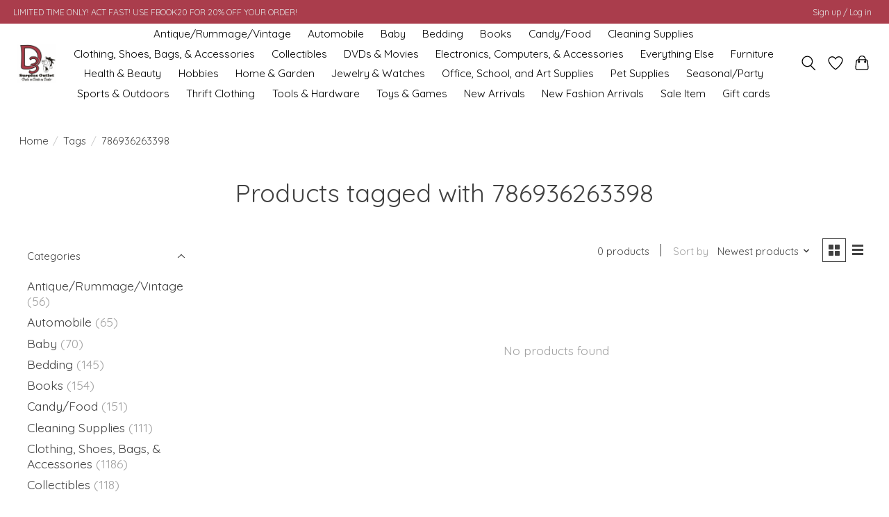

--- FILE ---
content_type: text/javascript;charset=utf-8
request_url: https://www.d3surplusoutlet.com/services/stats/pageview.js
body_size: -410
content:
// SEOshop 17-01-2026 08:16:48